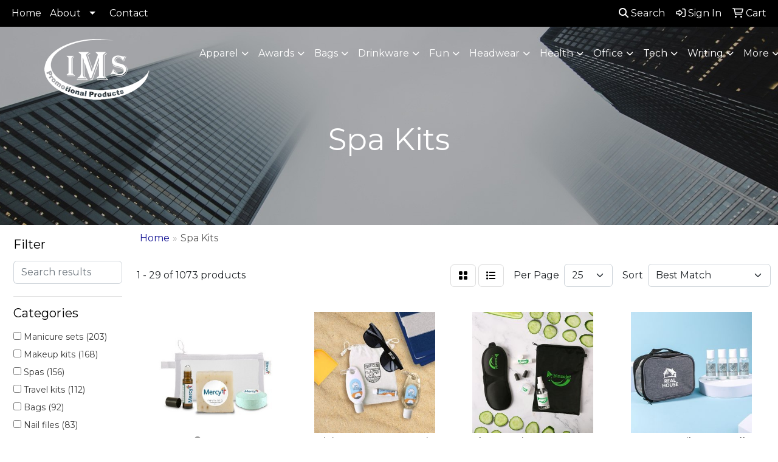

--- FILE ---
content_type: text/html
request_url: https://www.imsonline.biz/ws/ws.dll/StartSrch?UID=9455&WENavID=19234871
body_size: 15947
content:
<!DOCTYPE html>
<html lang="en"><head>
<meta charset="utf-8">
<meta http-equiv="X-UA-Compatible" content="IE=edge">
<meta name="viewport" content="width=device-width, initial-scale=1">
<!-- The above 3 meta tags *must* come first in the head; any other head content must come *after* these tags -->


<link href="/distsite/styles/8/css/bootstrap.min.css" rel="stylesheet" />
<link href="https://fonts.googleapis.com/css?family=Open+Sans:400,600|Oswald:400,600" rel="stylesheet">
<link href="/distsite/styles/8/css/owl.carousel.min.css" rel="stylesheet">
<link href="/distsite/styles/8/css/nouislider.css" rel="stylesheet">
<!--<link href="/distsite/styles/8/css/menu.css" rel="stylesheet"/>-->
<link href="/distsite/styles/8/css/flexslider.css" rel="stylesheet">
<link href="/distsite/styles/8/css/all.min.css" rel="stylesheet">
<link href="/distsite/styles/8/css/slick/slick.css" rel="stylesheet"/>
<link href="/distsite/styles/8/css/lightbox/lightbox.css" rel="stylesheet"  />
<link href="/distsite/styles/8/css/yamm.css" rel="stylesheet" />
<!-- Custom styles for this theme -->
<link href="/we/we.dll/StyleSheet?UN=9455&Type=WETheme&TS=C45551.4116550926" rel="stylesheet">
<!-- Custom styles for this theme -->
<link href="/we/we.dll/StyleSheet?UN=9455&Type=WETheme-PS&TS=C45551.4116550926" rel="stylesheet">


<!-- HTML5 shim and Respond.js for IE8 support of HTML5 elements and media queries -->
<!--[if lt IE 9]>
      <script src="https://oss.maxcdn.com/html5shiv/3.7.3/html5shiv.min.js"></script>
      <script src="https://oss.maxcdn.com/respond/1.4.2/respond.min.js"></script>
    <![endif]-->

</head>

<body style="background:#fff;">


  <!-- Slide-Out Menu -->
  <div id="filter-menu" class="filter-menu">
    <button id="close-menu" class="btn-close"></button>
    <div class="menu-content">
      
<aside class="filter-sidebar">



<div class="filter-section first">
	<h2>Filter</h2>
	 <div class="input-group mb-3">
	 <input type="text" style="border-right:0;" placeholder="Search results" class="form-control text-search-within-results" name="SearchWithinResults" value="" maxlength="100" onkeyup="HandleTextFilter(event);">
	  <label class="input-group-text" style="background-color:#fff;"><a  style="display:none;" href="javascript:void(0);" class="remove-filter" data-toggle="tooltip" title="Clear" onclick="ClearTextFilter();"><i class="far fa-times" aria-hidden="true"></i> <span class="fa-sr-only">x</span></a></label>
	</div>
</div>

<a href="javascript:void(0);" class="clear-filters"  style="display:none;" onclick="ClearDrillDown();">Clear all filters</a>

<div class="filter-section" >
	<h2>Categories</h2>

	<div class="filter-list">

	 <div class="checkbox"><label><input class="filtercheckbox" type="checkbox" name="0|Manicure sets" ><span> Manicure sets (203)</span></label></div><div class="checkbox"><label><input class="filtercheckbox" type="checkbox" name="0|Makeup kits" ><span> Makeup kits (168)</span></label></div><div class="checkbox"><label><input class="filtercheckbox" type="checkbox" name="0|Spas" ><span> Spas (156)</span></label></div><div class="checkbox"><label><input class="filtercheckbox" type="checkbox" name="0|Travel kits" ><span> Travel kits (112)</span></label></div><div class="checkbox"><label><input class="filtercheckbox" type="checkbox" name="0|Bags" ><span> Bags (92)</span></label></div><div class="checkbox"><label><input class="filtercheckbox" type="checkbox" name="0|Nail files" ><span> Nail files (83)</span></label></div><div class="checkbox"><label><input class="filtercheckbox" type="checkbox" name="0|Kits-other" ><span> Kits-other (71)</span></label></div><div class="checkbox"><label><input class="filtercheckbox" type="checkbox" name="0|Brushes" ><span> Brushes (60)</span></label></div><div class="checkbox"><label><input class="filtercheckbox" type="checkbox" name="0|Massagers" ><span> Massagers (52)</span></label></div><div class="checkbox"><label><input class="filtercheckbox" type="checkbox" name="0|Clippers" ><span> Clippers (45)</span></label></div><div class="show-filter"><div class="checkbox"><label><input class="filtercheckbox" type="checkbox" name="0|Tools" ><span> Tools (35)</span></label></div><div class="checkbox"><label><input class="filtercheckbox" type="checkbox" name="0|Mirrors" ><span> Mirrors (34)</span></label></div><div class="checkbox"><label><input class="filtercheckbox" type="checkbox" name="0|Candles" ><span> Candles (26)</span></label></div><div class="checkbox"><label><input class="filtercheckbox" type="checkbox" name="0|Soap" ><span> Soap (26)</span></label></div><div class="checkbox"><label><input class="filtercheckbox" type="checkbox" name="0|Masks" ><span> Masks (22)</span></label></div><div class="checkbox"><label><input class="filtercheckbox" type="checkbox" name="0|Pouches" ><span> Pouches (22)</span></label></div><div class="checkbox"><label><input class="filtercheckbox" type="checkbox" name="0|Lip balms" ><span> Lip balms (20)</span></label></div><div class="checkbox"><label><input class="filtercheckbox" type="checkbox" name="0|Baskets" ><span> Baskets (17)</span></label></div><div class="checkbox"><label><input class="filtercheckbox" type="checkbox" name="0|Bowls" ><span> Bowls (14)</span></label></div><div class="checkbox"><label><input class="filtercheckbox" type="checkbox" name="0|Slippers" ><span> Slippers (14)</span></label></div><div class="checkbox"><label><input class="filtercheckbox" type="checkbox" name="0|Combs" ><span> Combs (13)</span></label></div><div class="checkbox"><label><input class="filtercheckbox" type="checkbox" name="0|Hair products" ><span> Hair products (12)</span></label></div><div class="checkbox"><label><input class="filtercheckbox" type="checkbox" name="0|Tea" ><span> Tea (11)</span></label></div><div class="checkbox"><label><input class="filtercheckbox" type="checkbox" name="0|Bottles" ><span> Bottles (10)</span></label></div><div class="checkbox"><label><input class="filtercheckbox" type="checkbox" name="0|Knives" ><span> Knives (10)</span></label></div><div class="checkbox"><label><input class="filtercheckbox" type="checkbox" name="0|Lotions" ><span> Lotions (9)</span></label></div><div class="checkbox"><label><input class="filtercheckbox" type="checkbox" name="0|Razors" ><span> Razors (8)</span></label></div><div class="checkbox"><label><input class="filtercheckbox" type="checkbox" name="0|Seeds" ><span> Seeds (8)</span></label></div><div class="checkbox"><label><input class="filtercheckbox" type="checkbox" name="0|Cases" ><span> Cases (7)</span></label></div><div class="checkbox"><label><input class="filtercheckbox" type="checkbox" name="0|Flowers" ><span> Flowers (7)</span></label></div><div class="checkbox"><label><input class="filtercheckbox" type="checkbox" name="0|Food" ><span> Food (7)</span></label></div><div class="checkbox"><label><input class="filtercheckbox" type="checkbox" name="0|Oil products" ><span> Oil products (7)</span></label></div><div class="checkbox"><label><input class="filtercheckbox" type="checkbox" name="0|Pillows" ><span> Pillows (7)</span></label></div><div class="checkbox"><label><input class="filtercheckbox" type="checkbox" name="0|Towels" ><span> Towels (7)</span></label></div><div class="checkbox"><label><input class="filtercheckbox" type="checkbox" name="0|Spatulas" ><span> Spatulas (6)</span></label></div><div class="checkbox"><label><input class="filtercheckbox" type="checkbox" name="0|Baskets-gift/food" ><span> Baskets-gift/food (5)</span></label></div><div class="checkbox"><label><input class="filtercheckbox" type="checkbox" name="0|Diffusers" ><span> Diffusers (5)</span></label></div><div class="checkbox"><label><input class="filtercheckbox" type="checkbox" name="0|Ice packs" ><span> Ice packs (5)</span></label></div><div class="checkbox"><label><input class="filtercheckbox" type="checkbox" name="0|Key chains / rings" ><span> Key chains / rings (5)</span></label></div><div class="checkbox"><label><input class="filtercheckbox" type="checkbox" name="0|Organizers" ><span> Organizers (5)</span></label></div><div class="checkbox"><label><input class="filtercheckbox" type="checkbox" name="0|Sewing kits" ><span> Sewing kits (5)</span></label></div><div class="checkbox"><label><input class="filtercheckbox" type="checkbox" name="0|Blankets" ><span> Blankets (4)</span></label></div><div class="checkbox"><label><input class="filtercheckbox" type="checkbox" name="0|Boxes" ><span> Boxes (4)</span></label></div><div class="checkbox"><label><input class="filtercheckbox" type="checkbox" name="0|Cleaners" ><span> Cleaners (4)</span></label></div><div class="checkbox"><label><input class="filtercheckbox" type="checkbox" name="0|First aid kits" ><span> First aid kits (4)</span></label></div><div class="checkbox"><label><input class="filtercheckbox" type="checkbox" name="0|Headbands" ><span> Headbands (4)</span></label></div><div class="checkbox"><label><input class="filtercheckbox" type="checkbox" name="0|Medical equipment" ><span> Medical equipment (4)</span></label></div><div class="checkbox"><label><input class="filtercheckbox" type="checkbox" name="0|Scissors" ><span> Scissors (4)</span></label></div><div class="checkbox"><label><input class="filtercheckbox" type="checkbox" name="0|Sponges" ><span> Sponges (4)</span></label></div><div class="checkbox"><label><input class="filtercheckbox" type="checkbox" name="0|Collars" ><span> Collars (3)</span></label></div></div>

		<!-- wrapper for more filters -->
        <div class="show-filter">

		</div><!-- showfilters -->

	</div>

		<a href="#" class="show-more"  >Show more</a>
</div>


<div class="filter-section" >
	<h2>Features</h2>

		<div class="filter-list">

	  		<div class="checkbox"><label><input class="filtercheckbox" type="checkbox" name="2|Travel" ><span> Travel (204)</span></label></div><div class="checkbox"><label><input class="filtercheckbox" type="checkbox" name="2|Spa" ><span> Spa (203)</span></label></div><div class="checkbox"><label><input class="filtercheckbox" type="checkbox" name="2|Beauty" ><span> Beauty (188)</span></label></div><div class="checkbox"><label><input class="filtercheckbox" type="checkbox" name="2|Portable" ><span> Portable (175)</span></label></div><div class="checkbox"><label><input class="filtercheckbox" type="checkbox" name="2|Kit" ><span> Kit (136)</span></label></div><div class="checkbox"><label><input class="filtercheckbox" type="checkbox" name="2|Durable" ><span> Durable (112)</span></label></div><div class="checkbox"><label><input class="filtercheckbox" type="checkbox" name="2|Tool" ><span> Tool (110)</span></label></div><div class="checkbox"><label><input class="filtercheckbox" type="checkbox" name="2|Pedicure" ><span> Pedicure (108)</span></label></div><div class="checkbox"><label><input class="filtercheckbox" type="checkbox" name="2|Lightweight" ><span> Lightweight (103)</span></label></div><div class="checkbox"><label><input class="filtercheckbox" type="checkbox" name="2|Compact" ><span> Compact (99)</span></label></div><div class="show-filter"><div class="checkbox"><label><input class="filtercheckbox" type="checkbox" name="2|Cosmetic" ><span> Cosmetic (99)</span></label></div><div class="checkbox"><label><input class="filtercheckbox" type="checkbox" name="2|Manicure" ><span> Manicure (81)</span></label></div><div class="checkbox"><label><input class="filtercheckbox" type="checkbox" name="2|Nail" ><span> Nail (78)</span></label></div><div class="checkbox"><label><input class="filtercheckbox" type="checkbox" name="2|Set" ><span> Set (78)</span></label></div><div class="checkbox"><label><input class="filtercheckbox" type="checkbox" name="2|Care" ><span> Care (77)</span></label></div><div class="checkbox"><label><input class="filtercheckbox" type="checkbox" name="2|Nail clippers" ><span> Nail clippers (76)</span></label></div><div class="checkbox"><label><input class="filtercheckbox" type="checkbox" name="2|Grooming" ><span> Grooming (73)</span></label></div><div class="checkbox"><label><input class="filtercheckbox" type="checkbox" name="2|Stainless steel" ><span> Stainless steel (69)</span></label></div><div class="checkbox"><label><input class="filtercheckbox" type="checkbox" name="2|Makeup" ><span> Makeup (66)</span></label></div><div class="checkbox"><label><input class="filtercheckbox" type="checkbox" name="2|Personal care" ><span> Personal care (65)</span></label></div><div class="checkbox"><label><input class="filtercheckbox" type="checkbox" name="2|Health" ><span> Health (63)</span></label></div><div class="checkbox"><label><input class="filtercheckbox" type="checkbox" name="2|Manicure set" ><span> Manicure set (63)</span></label></div><div class="checkbox"><label><input class="filtercheckbox" type="checkbox" name="2|Nail file" ><span> Nail file (63)</span></label></div><div class="checkbox"><label><input class="filtercheckbox" type="checkbox" name="2|Gift" ><span> Gift (62)</span></label></div><div class="checkbox"><label><input class="filtercheckbox" type="checkbox" name="2|Wellness" ><span> Wellness (61)</span></label></div><div class="checkbox"><label><input class="filtercheckbox" type="checkbox" name="2|Clippers" ><span> Clippers (60)</span></label></div><div class="checkbox"><label><input class="filtercheckbox" type="checkbox" name="2|Soft" ><span> Soft (57)</span></label></div><div class="checkbox"><label><input class="filtercheckbox" type="checkbox" name="2|Scissors" ><span> Scissors (56)</span></label></div><div class="checkbox"><label><input class="filtercheckbox" type="checkbox" name="2|Professional" ><span> Professional (55)</span></label></div><div class="checkbox"><label><input class="filtercheckbox" type="checkbox" name="2|Salon" ><span> Salon (55)</span></label></div><div class="checkbox"><label><input class="filtercheckbox" type="checkbox" name="2|Hygiene" ><span> Hygiene (54)</span></label></div><div class="checkbox"><label><input class="filtercheckbox" type="checkbox" name="2|Manicure kit" ><span> Manicure kit (54)</span></label></div><div class="checkbox"><label><input class="filtercheckbox" type="checkbox" name="2|Fingernail" ><span> Fingernail (51)</span></label></div><div class="checkbox"><label><input class="filtercheckbox" type="checkbox" name="2|Women" ><span> Women (50)</span></label></div><div class="checkbox"><label><input class="filtercheckbox" type="checkbox" name="2|Reusable" ><span> Reusable (49)</span></label></div><div class="checkbox"><label><input class="filtercheckbox" type="checkbox" name="2|Nail care" ><span> Nail care (47)</span></label></div><div class="checkbox"><label><input class="filtercheckbox" type="checkbox" name="2|Practical" ><span> Practical (47)</span></label></div><div class="checkbox"><label><input class="filtercheckbox" type="checkbox" name="2|Personal" ><span> Personal (45)</span></label></div><div class="checkbox"><label><input class="filtercheckbox" type="checkbox" name="2|Stylish" ><span> Stylish (43)</span></label></div><div class="checkbox"><label><input class="filtercheckbox" type="checkbox" name="2|Waterproof" ><span> Waterproof (42)</span></label></div><div class="checkbox"><label><input class="filtercheckbox" type="checkbox" name="2|Facial" ><span> Facial (41)</span></label></div><div class="checkbox"><label><input class="filtercheckbox" type="checkbox" name="2|Spa kit" ><span> Spa kit (41)</span></label></div><div class="checkbox"><label><input class="filtercheckbox" type="checkbox" name="2|Case" ><span> Case (40)</span></label></div><div class="checkbox"><label><input class="filtercheckbox" type="checkbox" name="2|Relax" ><span> Relax (40)</span></label></div><div class="checkbox"><label><input class="filtercheckbox" type="checkbox" name="2|File" ><span> File (39)</span></label></div><div class="checkbox"><label><input class="filtercheckbox" type="checkbox" name="2|Gift set" ><span> Gift set (39)</span></label></div><div class="checkbox"><label><input class="filtercheckbox" type="checkbox" name="2|Tweezer" ><span> Tweezer (39)</span></label></div><div class="checkbox"><label><input class="filtercheckbox" type="checkbox" name="2|Home" ><span> Home (38)</span></label></div><div class="checkbox"><label><input class="filtercheckbox" type="checkbox" name="2|Smooth" ><span> Smooth (37)</span></label></div><div class="checkbox"><label><input class="filtercheckbox" type="checkbox" name="2|Travel kit" ><span> Travel kit (36)</span></label></div></div>

			<!-- wrapper for more filters -->
			<div class="show-filter">

			</div><!-- showfilters -->
 		</div>
		<a href="#" class="show-more"  >Show more</a>


</div>


<div class="filter-section" >
	<h2>Colors</h2>

		<div class="filter-list">

		  	<div class="checkbox"><label><input class="filtercheckbox" type="checkbox" name="1|Pink" ><span> Pink (422)</span></label></div><div class="checkbox"><label><input class="filtercheckbox" type="checkbox" name="1|Black" ><span> Black (409)</span></label></div><div class="checkbox"><label><input class="filtercheckbox" type="checkbox" name="1|Blue" ><span> Blue (350)</span></label></div><div class="checkbox"><label><input class="filtercheckbox" type="checkbox" name="1|White" ><span> White (328)</span></label></div><div class="checkbox"><label><input class="filtercheckbox" type="checkbox" name="1|Green" ><span> Green (317)</span></label></div><div class="checkbox"><label><input class="filtercheckbox" type="checkbox" name="1|Red" ><span> Red (242)</span></label></div><div class="checkbox"><label><input class="filtercheckbox" type="checkbox" name="1|Purple" ><span> Purple (213)</span></label></div><div class="checkbox"><label><input class="filtercheckbox" type="checkbox" name="1|Yellow" ><span> Yellow (182)</span></label></div><div class="checkbox"><label><input class="filtercheckbox" type="checkbox" name="1|Gray" ><span> Gray (134)</span></label></div><div class="checkbox"><label><input class="filtercheckbox" type="checkbox" name="1|Orange" ><span> Orange (132)</span></label></div><div class="show-filter"><div class="checkbox"><label><input class="filtercheckbox" type="checkbox" name="1|Brown" ><span> Brown (128)</span></label></div><div class="checkbox"><label><input class="filtercheckbox" type="checkbox" name="1|Navy blue" ><span> Navy blue (72)</span></label></div><div class="checkbox"><label><input class="filtercheckbox" type="checkbox" name="1|Silver" ><span> Silver (65)</span></label></div><div class="checkbox"><label><input class="filtercheckbox" type="checkbox" name="1|Clear" ><span> Clear (59)</span></label></div><div class="checkbox"><label><input class="filtercheckbox" type="checkbox" name="1|Various" ><span> Various (57)</span></label></div><div class="checkbox"><label><input class="filtercheckbox" type="checkbox" name="1|Light blue" ><span> Light blue (48)</span></label></div><div class="checkbox"><label><input class="filtercheckbox" type="checkbox" name="1|Gold" ><span> Gold (46)</span></label></div><div class="checkbox"><label><input class="filtercheckbox" type="checkbox" name="1|Royal blue" ><span> Royal blue (37)</span></label></div><div class="checkbox"><label><input class="filtercheckbox" type="checkbox" name="1|Beige" ><span> Beige (34)</span></label></div><div class="checkbox"><label><input class="filtercheckbox" type="checkbox" name="1|Rose red" ><span> Rose red (25)</span></label></div><div class="checkbox"><label><input class="filtercheckbox" type="checkbox" name="1|Rose gold" ><span> Rose gold (16)</span></label></div><div class="checkbox"><label><input class="filtercheckbox" type="checkbox" name="1|Teal" ><span> Teal (15)</span></label></div><div class="checkbox"><label><input class="filtercheckbox" type="checkbox" name="1|Dark blue" ><span> Dark blue (12)</span></label></div><div class="checkbox"><label><input class="filtercheckbox" type="checkbox" name="1|Multi" ><span> Multi (12)</span></label></div><div class="checkbox"><label><input class="filtercheckbox" type="checkbox" name="1|Khaki" ><span> Khaki (11)</span></label></div><div class="checkbox"><label><input class="filtercheckbox" type="checkbox" name="1|Maroon red" ><span> Maroon red (11)</span></label></div><div class="checkbox"><label><input class="filtercheckbox" type="checkbox" name="1|Natural" ><span> Natural (11)</span></label></div><div class="checkbox"><label><input class="filtercheckbox" type="checkbox" name="1|Wood brown" ><span> Wood brown (11)</span></label></div><div class="checkbox"><label><input class="filtercheckbox" type="checkbox" name="1|Dark purple" ><span> Dark purple (10)</span></label></div><div class="checkbox"><label><input class="filtercheckbox" type="checkbox" name="1|Dark green" ><span> Dark green (9)</span></label></div><div class="checkbox"><label><input class="filtercheckbox" type="checkbox" name="1|Hot pink" ><span> Hot pink (9)</span></label></div><div class="checkbox"><label><input class="filtercheckbox" type="checkbox" name="1|Khaki tan" ><span> Khaki tan (9)</span></label></div><div class="checkbox"><label><input class="filtercheckbox" type="checkbox" name="1|Light green" ><span> Light green (9)</span></label></div><div class="checkbox"><label><input class="filtercheckbox" type="checkbox" name="1|Lime green" ><span> Lime green (9)</span></label></div><div class="checkbox"><label><input class="filtercheckbox" type="checkbox" name="1|Sky blue" ><span> Sky blue (9)</span></label></div><div class="checkbox"><label><input class="filtercheckbox" type="checkbox" name="1|Natural beige" ><span> Natural beige (8)</span></label></div><div class="checkbox"><label><input class="filtercheckbox" type="checkbox" name="1|Black/silver" ><span> Black/silver (7)</span></label></div><div class="checkbox"><label><input class="filtercheckbox" type="checkbox" name="1|Burgundy red" ><span> Burgundy red (6)</span></label></div><div class="checkbox"><label><input class="filtercheckbox" type="checkbox" name="1|Rose pink" ><span> Rose pink (6)</span></label></div><div class="checkbox"><label><input class="filtercheckbox" type="checkbox" name="1|Translucent" ><span> Translucent (6)</span></label></div><div class="checkbox"><label><input class="filtercheckbox" type="checkbox" name="1|Dark brown" ><span> Dark brown (5)</span></label></div><div class="checkbox"><label><input class="filtercheckbox" type="checkbox" name="1|Green." ><span> Green. (5)</span></label></div><div class="checkbox"><label><input class="filtercheckbox" type="checkbox" name="1|Light pink" ><span> Light pink (5)</span></label></div><div class="checkbox"><label><input class="filtercheckbox" type="checkbox" name="1|Light purple" ><span> Light purple (5)</span></label></div><div class="checkbox"><label><input class="filtercheckbox" type="checkbox" name="1|Rose" ><span> Rose (5)</span></label></div><div class="checkbox"><label><input class="filtercheckbox" type="checkbox" name="1|Amber" ><span> Amber (4)</span></label></div><div class="checkbox"><label><input class="filtercheckbox" type="checkbox" name="1|Apricot yellow" ><span> Apricot yellow (4)</span></label></div><div class="checkbox"><label><input class="filtercheckbox" type="checkbox" name="1|Black/blue" ><span> Black/blue (4)</span></label></div><div class="checkbox"><label><input class="filtercheckbox" type="checkbox" name="1|Black/red" ><span> Black/red (4)</span></label></div><div class="checkbox"><label><input class="filtercheckbox" type="checkbox" name="1|Clear/white" ><span> Clear/white (4)</span></label></div></div>


			<!-- wrapper for more filters -->
			<div class="show-filter">

			</div><!-- showfilters -->

		  </div>

		<a href="#" class="show-more"  >Show more</a>
</div>


<div class="filter-section"  >
	<h2>Price Range</h2>
	<div class="filter-price-wrap">
		<div class="filter-price-inner">
			<div class="input-group">
				<span class="input-group-text input-group-text-white">$</span>
				<input type="text" class="form-control form-control-sm filter-min-prices" name="min-prices" value="" placeholder="Min" onkeyup="HandlePriceFilter(event);">
			</div>
			<div class="input-group">
				<span class="input-group-text input-group-text-white">$</span>
				<input type="text" class="form-control form-control-sm filter-max-prices" name="max-prices" value="" placeholder="Max" onkeyup="HandlePriceFilter(event);">
			</div>
		</div>
		<a href="javascript:void(0)" onclick="SetPriceFilter();" ><i class="fa-solid fa-chevron-right"></i></a>
	</div>
</div>

<div class="filter-section"   >
	<h2>Quantity</h2>
	<div class="filter-price-wrap mb-2">
		<input type="text" class="form-control form-control-sm filter-quantity" value="" placeholder="Qty" onkeyup="HandleQuantityFilter(event);">
		<a href="javascript:void(0)" onclick="SetQuantityFilter();"><i class="fa-solid fa-chevron-right"></i></a>
	</div>
</div>




	</aside>

    </div>
</div>




	<div class="container-fluid">
		<div class="row">

			<div class="col-md-3 col-lg-2">
        <div class="d-none d-md-block">
          <div id="desktop-filter">
            
<aside class="filter-sidebar">



<div class="filter-section first">
	<h2>Filter</h2>
	 <div class="input-group mb-3">
	 <input type="text" style="border-right:0;" placeholder="Search results" class="form-control text-search-within-results" name="SearchWithinResults" value="" maxlength="100" onkeyup="HandleTextFilter(event);">
	  <label class="input-group-text" style="background-color:#fff;"><a  style="display:none;" href="javascript:void(0);" class="remove-filter" data-toggle="tooltip" title="Clear" onclick="ClearTextFilter();"><i class="far fa-times" aria-hidden="true"></i> <span class="fa-sr-only">x</span></a></label>
	</div>
</div>

<a href="javascript:void(0);" class="clear-filters"  style="display:none;" onclick="ClearDrillDown();">Clear all filters</a>

<div class="filter-section" >
	<h2>Categories</h2>

	<div class="filter-list">

	 <div class="checkbox"><label><input class="filtercheckbox" type="checkbox" name="0|Manicure sets" ><span> Manicure sets (203)</span></label></div><div class="checkbox"><label><input class="filtercheckbox" type="checkbox" name="0|Makeup kits" ><span> Makeup kits (168)</span></label></div><div class="checkbox"><label><input class="filtercheckbox" type="checkbox" name="0|Spas" ><span> Spas (156)</span></label></div><div class="checkbox"><label><input class="filtercheckbox" type="checkbox" name="0|Travel kits" ><span> Travel kits (112)</span></label></div><div class="checkbox"><label><input class="filtercheckbox" type="checkbox" name="0|Bags" ><span> Bags (92)</span></label></div><div class="checkbox"><label><input class="filtercheckbox" type="checkbox" name="0|Nail files" ><span> Nail files (83)</span></label></div><div class="checkbox"><label><input class="filtercheckbox" type="checkbox" name="0|Kits-other" ><span> Kits-other (71)</span></label></div><div class="checkbox"><label><input class="filtercheckbox" type="checkbox" name="0|Brushes" ><span> Brushes (60)</span></label></div><div class="checkbox"><label><input class="filtercheckbox" type="checkbox" name="0|Massagers" ><span> Massagers (52)</span></label></div><div class="checkbox"><label><input class="filtercheckbox" type="checkbox" name="0|Clippers" ><span> Clippers (45)</span></label></div><div class="show-filter"><div class="checkbox"><label><input class="filtercheckbox" type="checkbox" name="0|Tools" ><span> Tools (35)</span></label></div><div class="checkbox"><label><input class="filtercheckbox" type="checkbox" name="0|Mirrors" ><span> Mirrors (34)</span></label></div><div class="checkbox"><label><input class="filtercheckbox" type="checkbox" name="0|Candles" ><span> Candles (26)</span></label></div><div class="checkbox"><label><input class="filtercheckbox" type="checkbox" name="0|Soap" ><span> Soap (26)</span></label></div><div class="checkbox"><label><input class="filtercheckbox" type="checkbox" name="0|Masks" ><span> Masks (22)</span></label></div><div class="checkbox"><label><input class="filtercheckbox" type="checkbox" name="0|Pouches" ><span> Pouches (22)</span></label></div><div class="checkbox"><label><input class="filtercheckbox" type="checkbox" name="0|Lip balms" ><span> Lip balms (20)</span></label></div><div class="checkbox"><label><input class="filtercheckbox" type="checkbox" name="0|Baskets" ><span> Baskets (17)</span></label></div><div class="checkbox"><label><input class="filtercheckbox" type="checkbox" name="0|Bowls" ><span> Bowls (14)</span></label></div><div class="checkbox"><label><input class="filtercheckbox" type="checkbox" name="0|Slippers" ><span> Slippers (14)</span></label></div><div class="checkbox"><label><input class="filtercheckbox" type="checkbox" name="0|Combs" ><span> Combs (13)</span></label></div><div class="checkbox"><label><input class="filtercheckbox" type="checkbox" name="0|Hair products" ><span> Hair products (12)</span></label></div><div class="checkbox"><label><input class="filtercheckbox" type="checkbox" name="0|Tea" ><span> Tea (11)</span></label></div><div class="checkbox"><label><input class="filtercheckbox" type="checkbox" name="0|Bottles" ><span> Bottles (10)</span></label></div><div class="checkbox"><label><input class="filtercheckbox" type="checkbox" name="0|Knives" ><span> Knives (10)</span></label></div><div class="checkbox"><label><input class="filtercheckbox" type="checkbox" name="0|Lotions" ><span> Lotions (9)</span></label></div><div class="checkbox"><label><input class="filtercheckbox" type="checkbox" name="0|Razors" ><span> Razors (8)</span></label></div><div class="checkbox"><label><input class="filtercheckbox" type="checkbox" name="0|Seeds" ><span> Seeds (8)</span></label></div><div class="checkbox"><label><input class="filtercheckbox" type="checkbox" name="0|Cases" ><span> Cases (7)</span></label></div><div class="checkbox"><label><input class="filtercheckbox" type="checkbox" name="0|Flowers" ><span> Flowers (7)</span></label></div><div class="checkbox"><label><input class="filtercheckbox" type="checkbox" name="0|Food" ><span> Food (7)</span></label></div><div class="checkbox"><label><input class="filtercheckbox" type="checkbox" name="0|Oil products" ><span> Oil products (7)</span></label></div><div class="checkbox"><label><input class="filtercheckbox" type="checkbox" name="0|Pillows" ><span> Pillows (7)</span></label></div><div class="checkbox"><label><input class="filtercheckbox" type="checkbox" name="0|Towels" ><span> Towels (7)</span></label></div><div class="checkbox"><label><input class="filtercheckbox" type="checkbox" name="0|Spatulas" ><span> Spatulas (6)</span></label></div><div class="checkbox"><label><input class="filtercheckbox" type="checkbox" name="0|Baskets-gift/food" ><span> Baskets-gift/food (5)</span></label></div><div class="checkbox"><label><input class="filtercheckbox" type="checkbox" name="0|Diffusers" ><span> Diffusers (5)</span></label></div><div class="checkbox"><label><input class="filtercheckbox" type="checkbox" name="0|Ice packs" ><span> Ice packs (5)</span></label></div><div class="checkbox"><label><input class="filtercheckbox" type="checkbox" name="0|Key chains / rings" ><span> Key chains / rings (5)</span></label></div><div class="checkbox"><label><input class="filtercheckbox" type="checkbox" name="0|Organizers" ><span> Organizers (5)</span></label></div><div class="checkbox"><label><input class="filtercheckbox" type="checkbox" name="0|Sewing kits" ><span> Sewing kits (5)</span></label></div><div class="checkbox"><label><input class="filtercheckbox" type="checkbox" name="0|Blankets" ><span> Blankets (4)</span></label></div><div class="checkbox"><label><input class="filtercheckbox" type="checkbox" name="0|Boxes" ><span> Boxes (4)</span></label></div><div class="checkbox"><label><input class="filtercheckbox" type="checkbox" name="0|Cleaners" ><span> Cleaners (4)</span></label></div><div class="checkbox"><label><input class="filtercheckbox" type="checkbox" name="0|First aid kits" ><span> First aid kits (4)</span></label></div><div class="checkbox"><label><input class="filtercheckbox" type="checkbox" name="0|Headbands" ><span> Headbands (4)</span></label></div><div class="checkbox"><label><input class="filtercheckbox" type="checkbox" name="0|Medical equipment" ><span> Medical equipment (4)</span></label></div><div class="checkbox"><label><input class="filtercheckbox" type="checkbox" name="0|Scissors" ><span> Scissors (4)</span></label></div><div class="checkbox"><label><input class="filtercheckbox" type="checkbox" name="0|Sponges" ><span> Sponges (4)</span></label></div><div class="checkbox"><label><input class="filtercheckbox" type="checkbox" name="0|Collars" ><span> Collars (3)</span></label></div></div>

		<!-- wrapper for more filters -->
        <div class="show-filter">

		</div><!-- showfilters -->

	</div>

		<a href="#" class="show-more"  >Show more</a>
</div>


<div class="filter-section" >
	<h2>Features</h2>

		<div class="filter-list">

	  		<div class="checkbox"><label><input class="filtercheckbox" type="checkbox" name="2|Travel" ><span> Travel (204)</span></label></div><div class="checkbox"><label><input class="filtercheckbox" type="checkbox" name="2|Spa" ><span> Spa (203)</span></label></div><div class="checkbox"><label><input class="filtercheckbox" type="checkbox" name="2|Beauty" ><span> Beauty (188)</span></label></div><div class="checkbox"><label><input class="filtercheckbox" type="checkbox" name="2|Portable" ><span> Portable (175)</span></label></div><div class="checkbox"><label><input class="filtercheckbox" type="checkbox" name="2|Kit" ><span> Kit (136)</span></label></div><div class="checkbox"><label><input class="filtercheckbox" type="checkbox" name="2|Durable" ><span> Durable (112)</span></label></div><div class="checkbox"><label><input class="filtercheckbox" type="checkbox" name="2|Tool" ><span> Tool (110)</span></label></div><div class="checkbox"><label><input class="filtercheckbox" type="checkbox" name="2|Pedicure" ><span> Pedicure (108)</span></label></div><div class="checkbox"><label><input class="filtercheckbox" type="checkbox" name="2|Lightweight" ><span> Lightweight (103)</span></label></div><div class="checkbox"><label><input class="filtercheckbox" type="checkbox" name="2|Compact" ><span> Compact (99)</span></label></div><div class="show-filter"><div class="checkbox"><label><input class="filtercheckbox" type="checkbox" name="2|Cosmetic" ><span> Cosmetic (99)</span></label></div><div class="checkbox"><label><input class="filtercheckbox" type="checkbox" name="2|Manicure" ><span> Manicure (81)</span></label></div><div class="checkbox"><label><input class="filtercheckbox" type="checkbox" name="2|Nail" ><span> Nail (78)</span></label></div><div class="checkbox"><label><input class="filtercheckbox" type="checkbox" name="2|Set" ><span> Set (78)</span></label></div><div class="checkbox"><label><input class="filtercheckbox" type="checkbox" name="2|Care" ><span> Care (77)</span></label></div><div class="checkbox"><label><input class="filtercheckbox" type="checkbox" name="2|Nail clippers" ><span> Nail clippers (76)</span></label></div><div class="checkbox"><label><input class="filtercheckbox" type="checkbox" name="2|Grooming" ><span> Grooming (73)</span></label></div><div class="checkbox"><label><input class="filtercheckbox" type="checkbox" name="2|Stainless steel" ><span> Stainless steel (69)</span></label></div><div class="checkbox"><label><input class="filtercheckbox" type="checkbox" name="2|Makeup" ><span> Makeup (66)</span></label></div><div class="checkbox"><label><input class="filtercheckbox" type="checkbox" name="2|Personal care" ><span> Personal care (65)</span></label></div><div class="checkbox"><label><input class="filtercheckbox" type="checkbox" name="2|Health" ><span> Health (63)</span></label></div><div class="checkbox"><label><input class="filtercheckbox" type="checkbox" name="2|Manicure set" ><span> Manicure set (63)</span></label></div><div class="checkbox"><label><input class="filtercheckbox" type="checkbox" name="2|Nail file" ><span> Nail file (63)</span></label></div><div class="checkbox"><label><input class="filtercheckbox" type="checkbox" name="2|Gift" ><span> Gift (62)</span></label></div><div class="checkbox"><label><input class="filtercheckbox" type="checkbox" name="2|Wellness" ><span> Wellness (61)</span></label></div><div class="checkbox"><label><input class="filtercheckbox" type="checkbox" name="2|Clippers" ><span> Clippers (60)</span></label></div><div class="checkbox"><label><input class="filtercheckbox" type="checkbox" name="2|Soft" ><span> Soft (57)</span></label></div><div class="checkbox"><label><input class="filtercheckbox" type="checkbox" name="2|Scissors" ><span> Scissors (56)</span></label></div><div class="checkbox"><label><input class="filtercheckbox" type="checkbox" name="2|Professional" ><span> Professional (55)</span></label></div><div class="checkbox"><label><input class="filtercheckbox" type="checkbox" name="2|Salon" ><span> Salon (55)</span></label></div><div class="checkbox"><label><input class="filtercheckbox" type="checkbox" name="2|Hygiene" ><span> Hygiene (54)</span></label></div><div class="checkbox"><label><input class="filtercheckbox" type="checkbox" name="2|Manicure kit" ><span> Manicure kit (54)</span></label></div><div class="checkbox"><label><input class="filtercheckbox" type="checkbox" name="2|Fingernail" ><span> Fingernail (51)</span></label></div><div class="checkbox"><label><input class="filtercheckbox" type="checkbox" name="2|Women" ><span> Women (50)</span></label></div><div class="checkbox"><label><input class="filtercheckbox" type="checkbox" name="2|Reusable" ><span> Reusable (49)</span></label></div><div class="checkbox"><label><input class="filtercheckbox" type="checkbox" name="2|Nail care" ><span> Nail care (47)</span></label></div><div class="checkbox"><label><input class="filtercheckbox" type="checkbox" name="2|Practical" ><span> Practical (47)</span></label></div><div class="checkbox"><label><input class="filtercheckbox" type="checkbox" name="2|Personal" ><span> Personal (45)</span></label></div><div class="checkbox"><label><input class="filtercheckbox" type="checkbox" name="2|Stylish" ><span> Stylish (43)</span></label></div><div class="checkbox"><label><input class="filtercheckbox" type="checkbox" name="2|Waterproof" ><span> Waterproof (42)</span></label></div><div class="checkbox"><label><input class="filtercheckbox" type="checkbox" name="2|Facial" ><span> Facial (41)</span></label></div><div class="checkbox"><label><input class="filtercheckbox" type="checkbox" name="2|Spa kit" ><span> Spa kit (41)</span></label></div><div class="checkbox"><label><input class="filtercheckbox" type="checkbox" name="2|Case" ><span> Case (40)</span></label></div><div class="checkbox"><label><input class="filtercheckbox" type="checkbox" name="2|Relax" ><span> Relax (40)</span></label></div><div class="checkbox"><label><input class="filtercheckbox" type="checkbox" name="2|File" ><span> File (39)</span></label></div><div class="checkbox"><label><input class="filtercheckbox" type="checkbox" name="2|Gift set" ><span> Gift set (39)</span></label></div><div class="checkbox"><label><input class="filtercheckbox" type="checkbox" name="2|Tweezer" ><span> Tweezer (39)</span></label></div><div class="checkbox"><label><input class="filtercheckbox" type="checkbox" name="2|Home" ><span> Home (38)</span></label></div><div class="checkbox"><label><input class="filtercheckbox" type="checkbox" name="2|Smooth" ><span> Smooth (37)</span></label></div><div class="checkbox"><label><input class="filtercheckbox" type="checkbox" name="2|Travel kit" ><span> Travel kit (36)</span></label></div></div>

			<!-- wrapper for more filters -->
			<div class="show-filter">

			</div><!-- showfilters -->
 		</div>
		<a href="#" class="show-more"  >Show more</a>


</div>


<div class="filter-section" >
	<h2>Colors</h2>

		<div class="filter-list">

		  	<div class="checkbox"><label><input class="filtercheckbox" type="checkbox" name="1|Pink" ><span> Pink (422)</span></label></div><div class="checkbox"><label><input class="filtercheckbox" type="checkbox" name="1|Black" ><span> Black (409)</span></label></div><div class="checkbox"><label><input class="filtercheckbox" type="checkbox" name="1|Blue" ><span> Blue (350)</span></label></div><div class="checkbox"><label><input class="filtercheckbox" type="checkbox" name="1|White" ><span> White (328)</span></label></div><div class="checkbox"><label><input class="filtercheckbox" type="checkbox" name="1|Green" ><span> Green (317)</span></label></div><div class="checkbox"><label><input class="filtercheckbox" type="checkbox" name="1|Red" ><span> Red (242)</span></label></div><div class="checkbox"><label><input class="filtercheckbox" type="checkbox" name="1|Purple" ><span> Purple (213)</span></label></div><div class="checkbox"><label><input class="filtercheckbox" type="checkbox" name="1|Yellow" ><span> Yellow (182)</span></label></div><div class="checkbox"><label><input class="filtercheckbox" type="checkbox" name="1|Gray" ><span> Gray (134)</span></label></div><div class="checkbox"><label><input class="filtercheckbox" type="checkbox" name="1|Orange" ><span> Orange (132)</span></label></div><div class="show-filter"><div class="checkbox"><label><input class="filtercheckbox" type="checkbox" name="1|Brown" ><span> Brown (128)</span></label></div><div class="checkbox"><label><input class="filtercheckbox" type="checkbox" name="1|Navy blue" ><span> Navy blue (72)</span></label></div><div class="checkbox"><label><input class="filtercheckbox" type="checkbox" name="1|Silver" ><span> Silver (65)</span></label></div><div class="checkbox"><label><input class="filtercheckbox" type="checkbox" name="1|Clear" ><span> Clear (59)</span></label></div><div class="checkbox"><label><input class="filtercheckbox" type="checkbox" name="1|Various" ><span> Various (57)</span></label></div><div class="checkbox"><label><input class="filtercheckbox" type="checkbox" name="1|Light blue" ><span> Light blue (48)</span></label></div><div class="checkbox"><label><input class="filtercheckbox" type="checkbox" name="1|Gold" ><span> Gold (46)</span></label></div><div class="checkbox"><label><input class="filtercheckbox" type="checkbox" name="1|Royal blue" ><span> Royal blue (37)</span></label></div><div class="checkbox"><label><input class="filtercheckbox" type="checkbox" name="1|Beige" ><span> Beige (34)</span></label></div><div class="checkbox"><label><input class="filtercheckbox" type="checkbox" name="1|Rose red" ><span> Rose red (25)</span></label></div><div class="checkbox"><label><input class="filtercheckbox" type="checkbox" name="1|Rose gold" ><span> Rose gold (16)</span></label></div><div class="checkbox"><label><input class="filtercheckbox" type="checkbox" name="1|Teal" ><span> Teal (15)</span></label></div><div class="checkbox"><label><input class="filtercheckbox" type="checkbox" name="1|Dark blue" ><span> Dark blue (12)</span></label></div><div class="checkbox"><label><input class="filtercheckbox" type="checkbox" name="1|Multi" ><span> Multi (12)</span></label></div><div class="checkbox"><label><input class="filtercheckbox" type="checkbox" name="1|Khaki" ><span> Khaki (11)</span></label></div><div class="checkbox"><label><input class="filtercheckbox" type="checkbox" name="1|Maroon red" ><span> Maroon red (11)</span></label></div><div class="checkbox"><label><input class="filtercheckbox" type="checkbox" name="1|Natural" ><span> Natural (11)</span></label></div><div class="checkbox"><label><input class="filtercheckbox" type="checkbox" name="1|Wood brown" ><span> Wood brown (11)</span></label></div><div class="checkbox"><label><input class="filtercheckbox" type="checkbox" name="1|Dark purple" ><span> Dark purple (10)</span></label></div><div class="checkbox"><label><input class="filtercheckbox" type="checkbox" name="1|Dark green" ><span> Dark green (9)</span></label></div><div class="checkbox"><label><input class="filtercheckbox" type="checkbox" name="1|Hot pink" ><span> Hot pink (9)</span></label></div><div class="checkbox"><label><input class="filtercheckbox" type="checkbox" name="1|Khaki tan" ><span> Khaki tan (9)</span></label></div><div class="checkbox"><label><input class="filtercheckbox" type="checkbox" name="1|Light green" ><span> Light green (9)</span></label></div><div class="checkbox"><label><input class="filtercheckbox" type="checkbox" name="1|Lime green" ><span> Lime green (9)</span></label></div><div class="checkbox"><label><input class="filtercheckbox" type="checkbox" name="1|Sky blue" ><span> Sky blue (9)</span></label></div><div class="checkbox"><label><input class="filtercheckbox" type="checkbox" name="1|Natural beige" ><span> Natural beige (8)</span></label></div><div class="checkbox"><label><input class="filtercheckbox" type="checkbox" name="1|Black/silver" ><span> Black/silver (7)</span></label></div><div class="checkbox"><label><input class="filtercheckbox" type="checkbox" name="1|Burgundy red" ><span> Burgundy red (6)</span></label></div><div class="checkbox"><label><input class="filtercheckbox" type="checkbox" name="1|Rose pink" ><span> Rose pink (6)</span></label></div><div class="checkbox"><label><input class="filtercheckbox" type="checkbox" name="1|Translucent" ><span> Translucent (6)</span></label></div><div class="checkbox"><label><input class="filtercheckbox" type="checkbox" name="1|Dark brown" ><span> Dark brown (5)</span></label></div><div class="checkbox"><label><input class="filtercheckbox" type="checkbox" name="1|Green." ><span> Green. (5)</span></label></div><div class="checkbox"><label><input class="filtercheckbox" type="checkbox" name="1|Light pink" ><span> Light pink (5)</span></label></div><div class="checkbox"><label><input class="filtercheckbox" type="checkbox" name="1|Light purple" ><span> Light purple (5)</span></label></div><div class="checkbox"><label><input class="filtercheckbox" type="checkbox" name="1|Rose" ><span> Rose (5)</span></label></div><div class="checkbox"><label><input class="filtercheckbox" type="checkbox" name="1|Amber" ><span> Amber (4)</span></label></div><div class="checkbox"><label><input class="filtercheckbox" type="checkbox" name="1|Apricot yellow" ><span> Apricot yellow (4)</span></label></div><div class="checkbox"><label><input class="filtercheckbox" type="checkbox" name="1|Black/blue" ><span> Black/blue (4)</span></label></div><div class="checkbox"><label><input class="filtercheckbox" type="checkbox" name="1|Black/red" ><span> Black/red (4)</span></label></div><div class="checkbox"><label><input class="filtercheckbox" type="checkbox" name="1|Clear/white" ><span> Clear/white (4)</span></label></div></div>


			<!-- wrapper for more filters -->
			<div class="show-filter">

			</div><!-- showfilters -->

		  </div>

		<a href="#" class="show-more"  >Show more</a>
</div>


<div class="filter-section"  >
	<h2>Price Range</h2>
	<div class="filter-price-wrap">
		<div class="filter-price-inner">
			<div class="input-group">
				<span class="input-group-text input-group-text-white">$</span>
				<input type="text" class="form-control form-control-sm filter-min-prices" name="min-prices" value="" placeholder="Min" onkeyup="HandlePriceFilter(event);">
			</div>
			<div class="input-group">
				<span class="input-group-text input-group-text-white">$</span>
				<input type="text" class="form-control form-control-sm filter-max-prices" name="max-prices" value="" placeholder="Max" onkeyup="HandlePriceFilter(event);">
			</div>
		</div>
		<a href="javascript:void(0)" onclick="SetPriceFilter();" ><i class="fa-solid fa-chevron-right"></i></a>
	</div>
</div>

<div class="filter-section"   >
	<h2>Quantity</h2>
	<div class="filter-price-wrap mb-2">
		<input type="text" class="form-control form-control-sm filter-quantity" value="" placeholder="Qty" onkeyup="HandleQuantityFilter(event);">
		<a href="javascript:void(0)" onclick="SetQuantityFilter();"><i class="fa-solid fa-chevron-right"></i></a>
	</div>
</div>




	</aside>

          </div>
        </div>
			</div>

			<div class="col-md-9 col-lg-10">
				

				<ol class="breadcrumb"  >
              		<li><a href="https://www.imsonline.biz" target="_top">Home</a></li>
             	 	<li class="active">Spa Kits</li>
            	</ol>




				<div id="product-list-controls">

				
						<div class="d-flex align-items-center justify-content-between">
							<div class="d-none d-md-block me-3">
								1 - 29 of  1073 <span class="d-none d-lg-inline">products</span>
							</div>
					  
						  <!-- Right Aligned Controls -->
						  <div class="product-controls-right d-flex align-items-center">
       
              <button id="show-filter-button" class="btn btn-control d-block d-md-none"><i class="fa-solid fa-filter" aria-hidden="true"></i></button>

							
							<span class="me-3">
								<a href="/ws/ws.dll/StartSrch?UID=9455&WENavID=19234871&View=T&ST=251210041715783165956294327" class="btn btn-control grid" title="Change to Grid View"><i class="fa-solid fa-grid-2" aria-hidden="true"></i>  <span class="fa-sr-only">Grid</span></a>
								<a href="/ws/ws.dll/StartSrch?UID=9455&WENavID=19234871&View=L&ST=251210041715783165956294327" class="btn btn-control" title="Change to List View"><i class="fa-solid fa-list"></i> <span class="fa-sr-only">List</span></a>
							</span>
							
					  
							<!-- Number of Items Per Page -->
							<div class="me-2 d-none d-lg-block">
								<label>Per Page</label>
							</div>
							<div class="me-3 d-none d-md-block">
								<select class="form-select notranslate" onchange="GoToNewURL(this);" aria-label="Items per page">
									<option value="/ws/ws.dll/StartSrch?UID=9455&WENavID=19234871&ST=251210041715783165956294327&PPP=10" >10</option><option value="/ws/ws.dll/StartSrch?UID=9455&WENavID=19234871&ST=251210041715783165956294327&PPP=25" selected>25</option><option value="/ws/ws.dll/StartSrch?UID=9455&WENavID=19234871&ST=251210041715783165956294327&PPP=50" >50</option><option value="/ws/ws.dll/StartSrch?UID=9455&WENavID=19234871&ST=251210041715783165956294327&PPP=100" >100</option><option value="/ws/ws.dll/StartSrch?UID=9455&WENavID=19234871&ST=251210041715783165956294327&PPP=250" >250</option>
								
								</select>
							</div>
					  
							<!-- Sort By -->
							<div class="d-none d-lg-block me-2">
								<label>Sort</label>
							</div>
							<div>
								<select class="form-select" onchange="GoToNewURL(this);">
									<option value="/ws/ws.dll/StartSrch?UID=9455&WENavID=19234871&Sort=0" selected>Best Match</option><option value="/ws/ws.dll/StartSrch?UID=9455&WENavID=19234871&Sort=3">Most Popular</option><option value="/ws/ws.dll/StartSrch?UID=9455&WENavID=19234871&Sort=1">Price (Low to High)</option><option value="/ws/ws.dll/StartSrch?UID=9455&WENavID=19234871&Sort=2">Price (High to Low)</option>
								 </select>
							</div>
						  </div>
						</div>

			  </div>

				<!-- Product Results List -->
				<ul class="thumbnail-list"><li>
 <a href="https://www.imsonline.biz/p/KOBJB-SXFBT/personal-spa-set" target="_parent" alt="Personal Spa Set" data-adid="65032|8633241" onclick="PostAdStatToService(138633241,1);">
 <div class="pr-list-grid">
		<img class="img-responsive" src="/ws/ws.dll/QPic?SN=65032&P=138633241&I=0&PX=300" alt="Personal Spa Set">
		<p class="pr-list-sponsored">Sponsored <span data-bs-toggle="tooltip" data-container="body" data-bs-placement="top" title="You're seeing this ad based on the product's relevance to your search query."><i class="fa fa-info-circle" aria-hidden="true"></i></span></p>
		<p class="pr-name">Personal Spa Set</p>
		<div class="product-reviews"  style="display:none;">
			<div class="rating-stars">
			  <i class="fa-solid fa-star-sharp" aria-hidden="true"></i><i class="fa-solid fa-star-sharp" aria-hidden="true"></i><i class="fa-solid fa-star-sharp" aria-hidden="true"></i><i class="fa-solid fa-star-sharp" aria-hidden="true"></i><i class="fa-solid fa-star-sharp" aria-hidden="true"></i>
			</div>
			<span class="rating-count">(0)</span>
		</div>
		<p class="pr-number"  ><span class="notranslate">Item #KOBJB-SXFBT</span></p>
		<p class="pr-price"  ><span class="notranslate">$28.12</span> - <span class="notranslate">$31.73</span></p>
 </div>
 </a>
</li>
<a name="1" href="#" alt="Item 1"></a>
<li>
 <a href="https://www.imsonline.biz/p/ILZLH-PLLXR/mini-set-for-summer-kit" target="_parent" alt="Mini Set For Summer Kit">
 <div class="pr-list-grid">
		<img class="img-responsive" src="/ws/ws.dll/QPic?SN=63952&P=187056027&I=0&PX=300" alt="Mini Set For Summer Kit">
		<p class="pr-name">Mini Set For Summer Kit</p>
		<div class="product-reviews"  style="display:none;">
			<div class="rating-stars">
			  <i class="fa-solid fa-star-sharp active" aria-hidden="true"></i><i class="fa-solid fa-star-sharp active" aria-hidden="true"></i><i class="fa-solid fa-star-sharp active" aria-hidden="true"></i><i class="fa-solid fa-star-sharp active" aria-hidden="true"></i><i class="fa-solid fa-star-sharp" aria-hidden="true"></i>
			</div>
			<span class="rating-count">(1)</span>
		</div>
		<p class="pr-number"  ><span class="notranslate">Item #ILZLH-PLLXR</span></p>
		<p class="pr-price"  ><span class="notranslate">$9.99</span> - <span class="notranslate">$12.77</span></p>
 </div>
 </a>
</li>
<a name="2" href="#" alt="Item 2"></a>
<li>
 <a href="https://www.imsonline.biz/p/SNAGE-OVKZE/sleep-in-kit" target="_parent" alt="Sleep In Kit">
 <div class="pr-list-grid">
		<img class="img-responsive" src="/ws/ws.dll/QPic?SN=63952&P=786774174&I=0&PX=300" alt="Sleep In Kit">
		<p class="pr-name">Sleep In Kit</p>
		<div class="product-reviews"  style="display:none;">
			<div class="rating-stars">
			  <i class="fa-solid fa-star-sharp active" aria-hidden="true"></i><i class="fa-solid fa-star-sharp active" aria-hidden="true"></i><i class="fa-solid fa-star-sharp active" aria-hidden="true"></i><i class="fa-solid fa-star-sharp" aria-hidden="true"></i><i class="fa-solid fa-star-sharp" aria-hidden="true"></i>
			</div>
			<span class="rating-count">(1)</span>
		</div>
		<p class="pr-number"  ><span class="notranslate">Item #SNAGE-OVKZE</span></p>
		<p class="pr-price"  ><span class="notranslate">$9.08</span> - <span class="notranslate">$10.90</span></p>
 </div>
 </a>
</li>
<a name="3" href="#" alt="Item 3"></a>
<li>
 <a href="https://www.imsonline.biz/p/HRAKA-PPCTE/journey-toiletry-set-all-inclusive" target="_parent" alt="Journey Toiletry Set All-Inclusive">
 <div class="pr-list-grid">
		<img class="img-responsive" src="/ws/ws.dll/QPic?SN=63952&P=567120130&I=0&PX=300" alt="Journey Toiletry Set All-Inclusive">
		<p class="pr-name">Journey Toiletry Set All-Inclusive</p>
		<div class="product-reviews"  style="display:none;">
			<div class="rating-stars">
			  <i class="fa-solid fa-star-sharp active" aria-hidden="true"></i><i class="fa-solid fa-star-sharp active" aria-hidden="true"></i><i class="fa-solid fa-star-sharp active" aria-hidden="true"></i><i class="fa-solid fa-star-sharp" aria-hidden="true"></i><i class="fa-solid fa-star-sharp" aria-hidden="true"></i>
			</div>
			<span class="rating-count">(1)</span>
		</div>
		<p class="pr-number"  ><span class="notranslate">Item #HRAKA-PPCTE</span></p>
		<p class="pr-price"  ><span class="notranslate">$15.99</span> - <span class="notranslate">$19.19</span></p>
 </div>
 </a>
</li>
<a name="4" href="#" alt="Item 4"></a>
<li>
 <a href="https://www.imsonline.biz/p/VQGGC-OUSQE/petite-spa-mix" target="_parent" alt="Petite Spa Mix">
 <div class="pr-list-grid">
		<img class="img-responsive" src="/ws/ws.dll/QPic?SN=63952&P=996761772&I=0&PX=300" alt="Petite Spa Mix">
		<p class="pr-name">Petite Spa Mix</p>
		<div class="product-reviews"  style="display:none;">
			<div class="rating-stars">
			  <i class="fa-solid fa-star-sharp active" aria-hidden="true"></i><i class="fa-solid fa-star-sharp active" aria-hidden="true"></i><i class="fa-solid fa-star-sharp active" aria-hidden="true"></i><i class="fa-solid fa-star-sharp active" aria-hidden="true"></i><i class="fa-solid fa-star-sharp" aria-hidden="true"></i>
			</div>
			<span class="rating-count">(1)</span>
		</div>
		<p class="pr-number"  ><span class="notranslate">Item #VQGGC-OUSQE</span></p>
		<p class="pr-price"  ><span class="notranslate">$7.20</span> - <span class="notranslate">$8.64</span></p>
 </div>
 </a>
</li>
<a name="5" href="#" alt="Item 5"></a>
<li>
 <a href="https://www.imsonline.biz/p/IPIMH-PBPVP/duette-dual-silicone-carabiner-kit" target="_parent" alt="Duette Dual Silicone Carabiner Kit">
 <div class="pr-list-grid">
		<img class="img-responsive" src="/ws/ws.dll/QPic?SN=63952&P=576882917&I=0&PX=300" alt="Duette Dual Silicone Carabiner Kit">
		<p class="pr-name">Duette Dual Silicone Carabiner Kit</p>
		<div class="product-reviews"  style="display:none;">
			<div class="rating-stars">
			  <i class="fa-solid fa-star-sharp active" aria-hidden="true"></i><i class="fa-solid fa-star-sharp active" aria-hidden="true"></i><i class="fa-solid fa-star-sharp active" aria-hidden="true"></i><i class="fa-solid fa-star-sharp active" aria-hidden="true"></i><i class="fa-solid fa-star-sharp active" aria-hidden="true"></i>
			</div>
			<span class="rating-count">(1)</span>
		</div>
		<p class="pr-number"  ><span class="notranslate">Item #IPIMH-PBPVP</span></p>
		<p class="pr-price"  ><span class="notranslate">$4.18</span> - <span class="notranslate">$5.02</span></p>
 </div>
 </a>
</li>
<a name="6" href="#" alt="Item 6"></a>
<li>
 <a href="https://www.imsonline.biz/p/CLZMH-ODIIJ/cascade-under-eye-roller" target="_parent" alt="Cascade Under-Eye Roller">
 <div class="pr-list-grid">
		<img class="img-responsive" src="/ws/ws.dll/QPic?SN=60462&P=776456017&I=0&PX=300" alt="Cascade Under-Eye Roller">
		<p class="pr-name">Cascade Under-Eye Roller</p>
		<div class="product-reviews"  style="display:none;">
			<div class="rating-stars">
			  <i class="fa-solid fa-star-sharp" aria-hidden="true"></i><i class="fa-solid fa-star-sharp" aria-hidden="true"></i><i class="fa-solid fa-star-sharp" aria-hidden="true"></i><i class="fa-solid fa-star-sharp" aria-hidden="true"></i><i class="fa-solid fa-star-sharp" aria-hidden="true"></i>
			</div>
			<span class="rating-count">(0)</span>
		</div>
		<p class="pr-number"  ><span class="notranslate">Item #CLZMH-ODIIJ</span></p>
		<p class="pr-price"  ><span class="notranslate">$2.65</span> - <span class="notranslate">$3.18</span></p>
 </div>
 </a>
</li>
<a name="7" href="#" alt="Item 7"></a>
<li>
 <a href="https://www.imsonline.biz/p/YJAKC-QXSDW/16oz-ceramic-bowl-candle" target="_parent" alt="16oz Ceramic Bowl Candle">
 <div class="pr-list-grid">
		<img class="img-responsive" src="/ws/ws.dll/QPic?SN=66640&P=387728132&I=0&PX=300" alt="16oz Ceramic Bowl Candle">
		<p class="pr-name">16oz Ceramic Bowl Candle</p>
		<div class="product-reviews"  style="display:none;">
			<div class="rating-stars">
			  <i class="fa-solid fa-star-sharp" aria-hidden="true"></i><i class="fa-solid fa-star-sharp" aria-hidden="true"></i><i class="fa-solid fa-star-sharp" aria-hidden="true"></i><i class="fa-solid fa-star-sharp" aria-hidden="true"></i><i class="fa-solid fa-star-sharp" aria-hidden="true"></i>
			</div>
			<span class="rating-count">(0)</span>
		</div>
		<p class="pr-number"  ><span class="notranslate">Item #YJAKC-QXSDW</span></p>
		<p class="pr-price"  ><span class="notranslate">$16.00</span> - <span class="notranslate">$24.00</span></p>
 </div>
 </a>
</li>
<a name="8" href="#" alt="Item 8"></a>
<li>
 <a href="https://www.imsonline.biz/p/GRALJ-PPCTD/journey-toiletry-set" target="_parent" alt="Journey Toiletry Set">
 <div class="pr-list-grid">
		<img class="img-responsive" src="/ws/ws.dll/QPic?SN=63952&P=137120129&I=0&PX=300" alt="Journey Toiletry Set">
		<p class="pr-name">Journey Toiletry Set</p>
		<div class="product-reviews"  style="display:none;">
			<div class="rating-stars">
			  <i class="fa-solid fa-star-sharp active" aria-hidden="true"></i><i class="fa-solid fa-star-sharp active" aria-hidden="true"></i><i class="fa-solid fa-star-sharp active" aria-hidden="true"></i><i class="fa-solid fa-star-sharp" aria-hidden="true"></i><i class="fa-solid fa-star-sharp" aria-hidden="true"></i>
			</div>
			<span class="rating-count">(1)</span>
		</div>
		<p class="pr-number"  ><span class="notranslate">Item #GRALJ-PPCTD</span></p>
		<p class="pr-price"  ><span class="notranslate">$12.39</span> - <span class="notranslate">$14.87</span></p>
 </div>
 </a>
</li>
<a name="9" href="#" alt="Item 9"></a>
<li>
 <a href="https://www.imsonline.biz/p/DPIII-NYPLU/pamper-me-kit" target="_parent" alt="Pamper Me Kit">
 <div class="pr-list-grid">
		<img class="img-responsive" src="/ws/ws.dll/QPic?SN=66640&P=546372958&I=0&PX=300" alt="Pamper Me Kit">
		<p class="pr-name">Pamper Me Kit</p>
		<div class="product-reviews"  style="display:none;">
			<div class="rating-stars">
			  <i class="fa-solid fa-star-sharp" aria-hidden="true"></i><i class="fa-solid fa-star-sharp" aria-hidden="true"></i><i class="fa-solid fa-star-sharp" aria-hidden="true"></i><i class="fa-solid fa-star-sharp" aria-hidden="true"></i><i class="fa-solid fa-star-sharp" aria-hidden="true"></i>
			</div>
			<span class="rating-count">(0)</span>
		</div>
		<p class="pr-number"  ><span class="notranslate">Item #DPIII-NYPLU</span></p>
		<p class="pr-price"  ><span class="notranslate">$25.41</span> - <span class="notranslate">$38.12</span></p>
 </div>
 </a>
</li>
<a name="10" href="#" alt="Item 10"></a>
<li>
 <a href="https://www.imsonline.biz/p/QPBEH-QGHSZ/in-a-pinch-cinch-kit" target="_parent" alt="In a Pinch Cinch Kit">
 <div class="pr-list-grid">
		<img class="img-responsive" src="/ws/ws.dll/QPic?SN=63952&P=797422297&I=0&PX=300" alt="In a Pinch Cinch Kit">
		<p class="pr-name">In a Pinch Cinch Kit</p>
		<div class="product-reviews"  style="display:none;">
			<div class="rating-stars">
			  <i class="fa-solid fa-star-sharp" aria-hidden="true"></i><i class="fa-solid fa-star-sharp" aria-hidden="true"></i><i class="fa-solid fa-star-sharp" aria-hidden="true"></i><i class="fa-solid fa-star-sharp" aria-hidden="true"></i><i class="fa-solid fa-star-sharp" aria-hidden="true"></i>
			</div>
			<span class="rating-count">(0)</span>
		</div>
		<p class="pr-number"  ><span class="notranslate">Item #QPBEH-QGHSZ</span></p>
		<p class="pr-price"  ><span class="notranslate">$11.39</span> - <span class="notranslate">$13.67</span></p>
 </div>
 </a>
</li>
<a name="11" href="#" alt="Item 11"></a>
<li>
 <a href="https://www.imsonline.biz/p/MMAHA-RGBQU/travelmate-manicure-kit" target="_parent" alt="TravelMate Manicure Kit">
 <div class="pr-list-grid">
		<img class="img-responsive" src="/ws/ws.dll/QPic?SN=60462&P=517875160&I=0&PX=300" alt="TravelMate Manicure Kit">
		<p class="pr-name">TravelMate Manicure Kit</p>
		<div class="product-reviews"  style="display:none;">
			<div class="rating-stars">
			  <i class="fa-solid fa-star-sharp" aria-hidden="true"></i><i class="fa-solid fa-star-sharp" aria-hidden="true"></i><i class="fa-solid fa-star-sharp" aria-hidden="true"></i><i class="fa-solid fa-star-sharp" aria-hidden="true"></i><i class="fa-solid fa-star-sharp" aria-hidden="true"></i>
			</div>
			<span class="rating-count">(0)</span>
		</div>
		<p class="pr-number"  ><span class="notranslate">Item #MMAHA-RGBQU</span></p>
		<p class="pr-price"  ><span class="notranslate">$4.10</span> - <span class="notranslate">$4.92</span></p>
 </div>
 </a>
</li>
<a name="12" href="#" alt="Item 12"></a>
<li>
 <a href="https://www.imsonline.biz/p/XPBEI-QGHTA/manicure-assembly-kit" target="_parent" alt="Manicure Assembly Kit">
 <div class="pr-list-grid">
		<img class="img-responsive" src="/ws/ws.dll/QPic?SN=63952&P=197422298&I=0&PX=300" alt="Manicure Assembly Kit">
		<p class="pr-name">Manicure Assembly Kit</p>
		<div class="product-reviews"  style="display:none;">
			<div class="rating-stars">
			  <i class="fa-solid fa-star-sharp" aria-hidden="true"></i><i class="fa-solid fa-star-sharp" aria-hidden="true"></i><i class="fa-solid fa-star-sharp" aria-hidden="true"></i><i class="fa-solid fa-star-sharp" aria-hidden="true"></i><i class="fa-solid fa-star-sharp" aria-hidden="true"></i>
			</div>
			<span class="rating-count">(0)</span>
		</div>
		<p class="pr-number"  ><span class="notranslate">Item #XPBEI-QGHTA</span></p>
		<p class="pr-price"  ><span class="notranslate">$10.99</span> - <span class="notranslate">$13.19</span></p>
 </div>
 </a>
</li>
<a name="13" href="#" alt="Item 13"></a>
<li>
 <a href="https://www.imsonline.biz/p/RQFEH-HKZHX/look-sharp-personal-manicure-kit" target="_parent" alt="Look Sharp Personal Manicure Kit">
 <div class="pr-list-grid">
		<img class="img-responsive" src="/ws/ws.dll/QPic?SN=60462&P=533391697&I=0&PX=300" alt="Look Sharp Personal Manicure Kit">
		<p class="pr-name">Look Sharp Personal Manicure Kit</p>
		<div class="product-reviews"  style="display:none;">
			<div class="rating-stars">
			  <i class="fa-solid fa-star-sharp" aria-hidden="true"></i><i class="fa-solid fa-star-sharp" aria-hidden="true"></i><i class="fa-solid fa-star-sharp" aria-hidden="true"></i><i class="fa-solid fa-star-sharp" aria-hidden="true"></i><i class="fa-solid fa-star-sharp" aria-hidden="true"></i>
			</div>
			<span class="rating-count">(0)</span>
		</div>
		<p class="pr-number"  ><span class="notranslate">Item #RQFEH-HKZHX</span></p>
		<p class="pr-price"  ><span class="notranslate">$2.90</span> - <span class="notranslate">$3.48</span></p>
 </div>
 </a>
</li>
<a name="14" href="#" alt="Item 14"></a>
<li>
 <a href="https://www.imsonline.biz/p/LNGHH-HWNSH/naturally-you-spa-kit" target="_parent" alt="Naturally You Spa Kit">
 <div class="pr-list-grid">
		<img class="img-responsive" src="/ws/ws.dll/QPic?SN=60462&P=993594767&I=0&PX=300" alt="Naturally You Spa Kit">
		<p class="pr-name">Naturally You Spa Kit</p>
		<div class="product-reviews"  style="display:none;">
			<div class="rating-stars">
			  <i class="fa-solid fa-star-sharp" aria-hidden="true"></i><i class="fa-solid fa-star-sharp" aria-hidden="true"></i><i class="fa-solid fa-star-sharp" aria-hidden="true"></i><i class="fa-solid fa-star-sharp" aria-hidden="true"></i><i class="fa-solid fa-star-sharp" aria-hidden="true"></i>
			</div>
			<span class="rating-count">(0)</span>
		</div>
		<p class="pr-number"  ><span class="notranslate">Item #LNGHH-HWNSH</span></p>
		<p class="pr-price"  ><span class="notranslate">$7.10</span> - <span class="notranslate">$8.53</span></p>
 </div>
 </a>
</li>
<a name="15" href="#" alt="Item 15"></a>
<li>
 <a href="https://www.imsonline.biz/p/DJANB-QVZSV/cold-therapy-massage-roller" target="_parent" alt="Cold Therapy Massage Roller">
 <div class="pr-list-grid">
		<img class="img-responsive" src="/ws/ws.dll/QPic?SN=60462&P=767698101&I=0&PX=300" alt="Cold Therapy Massage Roller">
		<p class="pr-name">Cold Therapy Massage Roller</p>
		<div class="product-reviews"  style="display:none;">
			<div class="rating-stars">
			  <i class="fa-solid fa-star-sharp" aria-hidden="true"></i><i class="fa-solid fa-star-sharp" aria-hidden="true"></i><i class="fa-solid fa-star-sharp" aria-hidden="true"></i><i class="fa-solid fa-star-sharp" aria-hidden="true"></i><i class="fa-solid fa-star-sharp" aria-hidden="true"></i>
			</div>
			<span class="rating-count">(0)</span>
		</div>
		<p class="pr-number"  ><span class="notranslate">Item #DJANB-QVZSV</span></p>
		<p class="pr-price"  ><span class="notranslate">$7.75</span> - <span class="notranslate">$9.30</span></p>
 </div>
 </a>
</li>
<a name="16" href="#" alt="Item 16"></a>
<li>
 <a href="https://www.imsonline.biz/p/YJDGH-MMFSF/relaxation-spa-kit" target="_parent" alt="Relaxation Spa Kit">
 <div class="pr-list-grid">
		<img class="img-responsive" src="/ws/ws.dll/QPic?SN=64712&P=575698477&I=0&PX=300" alt="Relaxation Spa Kit">
		<p class="pr-name">Relaxation Spa Kit</p>
		<div class="product-reviews"  style="display:none;">
			<div class="rating-stars">
			  <i class="fa-solid fa-star-sharp" aria-hidden="true"></i><i class="fa-solid fa-star-sharp" aria-hidden="true"></i><i class="fa-solid fa-star-sharp" aria-hidden="true"></i><i class="fa-solid fa-star-sharp" aria-hidden="true"></i><i class="fa-solid fa-star-sharp" aria-hidden="true"></i>
			</div>
			<span class="rating-count">(0)</span>
		</div>
		<p class="pr-number"  ><span class="notranslate">Item #YJDGH-MMFSF</span></p>
		<p class="pr-price"  ><span class="notranslate">$10.16</span> - <span class="notranslate">$12.25</span></p>
 </div>
 </a>
</li>
<a name="17" href="#" alt="Item 17"></a>
<li>
 <a href="https://www.imsonline.biz/p/NRANH-PPCSH/revive-pedicure-tool" target="_parent" alt="Revive Pedicure Tool">
 <div class="pr-list-grid">
		<img class="img-responsive" src="/ws/ws.dll/QPic?SN=63952&P=377120107&I=0&PX=300" alt="Revive Pedicure Tool">
		<p class="pr-name">Revive Pedicure Tool</p>
		<div class="product-reviews"  style="display:none;">
			<div class="rating-stars">
			  <i class="fa-solid fa-star-sharp active" aria-hidden="true"></i><i class="fa-solid fa-star-sharp active" aria-hidden="true"></i><i class="fa-solid fa-star-sharp active" aria-hidden="true"></i><i class="fa-solid fa-star-sharp" aria-hidden="true"></i><i class="fa-solid fa-star-sharp" aria-hidden="true"></i>
			</div>
			<span class="rating-count">(1)</span>
		</div>
		<p class="pr-number"  ><span class="notranslate">Item #NRANH-PPCSH</span></p>
		<p class="pr-price"  ><span class="notranslate">$6.20</span> - <span class="notranslate">$7.44</span></p>
 </div>
 </a>
</li>
<a name="18" href="#" alt="Item 18"></a>
<li>
 <a href="https://www.imsonline.biz/p/PMDGH-EIZCN/total-comfort-spa-kit" target="_parent" alt="Total Comfort Spa Kit">
 <div class="pr-list-grid">
		<img class="img-responsive" src="/ws/ws.dll/QPic?SN=60462&P=571985477&I=0&PX=300" alt="Total Comfort Spa Kit">
		<p class="pr-name">Total Comfort Spa Kit</p>
		<div class="product-reviews"  style="display:none;">
			<div class="rating-stars">
			  <i class="fa-solid fa-star-sharp active" aria-hidden="true"></i><i class="fa-solid fa-star-sharp active" aria-hidden="true"></i><i class="fa-solid fa-star-sharp active" aria-hidden="true"></i><i class="fa-solid fa-star-sharp active" aria-hidden="true"></i><i class="fa-solid fa-star-sharp active" aria-hidden="true"></i>
			</div>
			<span class="rating-count">(1)</span>
		</div>
		<p class="pr-number"  ><span class="notranslate">Item #PMDGH-EIZCN</span></p>
		<p class="pr-price"  ><span class="notranslate">$6.65</span> - <span class="notranslate">$7.93</span></p>
 </div>
 </a>
</li>
<a name="19" href="#" alt="Item 19"></a>
<li>
 <a href="https://www.imsonline.biz/p/HLBMB-RRNBN/quench-hand--body-lotion--lip-moisturizer-carabiner-kit" target="_parent" alt="Quench Hand &amp; Body Lotion &amp; Lip Moisturizer Carabiner Kit">
 <div class="pr-list-grid">
		<img class="img-responsive" src="/ws/ws.dll/QPic?SN=63952&P=758076211&I=0&PX=300" alt="Quench Hand &amp; Body Lotion &amp; Lip Moisturizer Carabiner Kit">
		<p class="pr-name">Quench Hand &amp; Body Lotion &amp; Lip Moisturizer Carabiner Kit</p>
		<div class="product-reviews"  style="display:none;">
			<div class="rating-stars">
			  <i class="fa-solid fa-star-sharp" aria-hidden="true"></i><i class="fa-solid fa-star-sharp" aria-hidden="true"></i><i class="fa-solid fa-star-sharp" aria-hidden="true"></i><i class="fa-solid fa-star-sharp" aria-hidden="true"></i><i class="fa-solid fa-star-sharp" aria-hidden="true"></i>
			</div>
			<span class="rating-count">(0)</span>
		</div>
		<p class="pr-number"  ><span class="notranslate">Item #HLBMB-RRNBN</span></p>
		<p class="pr-price"  ><span class="notranslate">$4.10</span> - <span class="notranslate">$4.92</span></p>
 </div>
 </a>
</li>
<a name="20" href="#" alt="Item 20"></a>
<li>
 <a href="https://www.imsonline.biz/p/ZQEED-SNZYN/unwind-eye-mask" target="_parent" alt="Unwind Eye Mask">
 <div class="pr-list-grid">
		<img class="img-responsive" src="/ws/ws.dll/QPic?SN=63952&P=768471593&I=0&PX=300" alt="Unwind Eye Mask">
		<p class="pr-name">Unwind Eye Mask</p>
		<div class="product-reviews"  style="display:none;">
			<div class="rating-stars">
			  <i class="fa-solid fa-star-sharp" aria-hidden="true"></i><i class="fa-solid fa-star-sharp" aria-hidden="true"></i><i class="fa-solid fa-star-sharp" aria-hidden="true"></i><i class="fa-solid fa-star-sharp" aria-hidden="true"></i><i class="fa-solid fa-star-sharp" aria-hidden="true"></i>
			</div>
			<span class="rating-count">(0)</span>
		</div>
		<p class="pr-number"  ><span class="notranslate">Item #ZQEED-SNZYN</span></p>
		<p class="pr-price"  ><span class="notranslate">$2.49</span> - <span class="notranslate">$2.74</span></p>
 </div>
 </a>
</li>
<a name="21" href="#" alt="Item 21"></a>
<li>
 <a href="https://www.imsonline.biz/p/DPBEJ-QGHTB/beauty-and-the-budget-kit" target="_parent" alt="Beauty And The Budget Kit">
 <div class="pr-list-grid">
		<img class="img-responsive" src="/ws/ws.dll/QPic?SN=63952&P=597422299&I=0&PX=300" alt="Beauty And The Budget Kit">
		<p class="pr-name">Beauty And The Budget Kit</p>
		<div class="product-reviews"  style="display:none;">
			<div class="rating-stars">
			  <i class="fa-solid fa-star-sharp" aria-hidden="true"></i><i class="fa-solid fa-star-sharp" aria-hidden="true"></i><i class="fa-solid fa-star-sharp" aria-hidden="true"></i><i class="fa-solid fa-star-sharp" aria-hidden="true"></i><i class="fa-solid fa-star-sharp" aria-hidden="true"></i>
			</div>
			<span class="rating-count">(0)</span>
		</div>
		<p class="pr-number"  ><span class="notranslate">Item #DPBEJ-QGHTB</span></p>
		<p class="pr-price"  ><span class="notranslate">$17.45</span> - <span class="notranslate">$20.94</span></p>
 </div>
 </a>
</li>
<a name="22" href="#" alt="Item 22"></a>
<li>
 <a href="https://www.imsonline.biz/p/FQAEB-OZUXJ/loofah-bag-with-bath-bomb-candle-tin-essential-oil-and-lip-balm" target="_parent" alt="Loofah Bag with Bath Bomb, Candle Tin, Essential Oil, and Lip Balm">
 <div class="pr-list-grid">
		<img class="img-responsive" src="/ws/ws.dll/QPic?SN=65032&P=786851191&I=0&PX=300" alt="Loofah Bag with Bath Bomb, Candle Tin, Essential Oil, and Lip Balm">
		<p class="pr-name">Loofah Bag with Bath Bomb, Candle Tin, Essential Oil, and Lip Balm</p>
		<div class="product-reviews"  style="display:none;">
			<div class="rating-stars">
			  <i class="fa-solid fa-star-sharp" aria-hidden="true"></i><i class="fa-solid fa-star-sharp" aria-hidden="true"></i><i class="fa-solid fa-star-sharp" aria-hidden="true"></i><i class="fa-solid fa-star-sharp" aria-hidden="true"></i><i class="fa-solid fa-star-sharp" aria-hidden="true"></i>
			</div>
			<span class="rating-count">(0)</span>
		</div>
		<p class="pr-number"  ><span class="notranslate">Item #FQAEB-OZUXJ</span></p>
		<p class="pr-price"  ><span class="notranslate">$22.83</span> - <span class="notranslate">$25.56</span></p>
 </div>
 </a>
</li>
<a name="23" href="#" alt="Item 23"></a>
<li>
 <a href="https://www.imsonline.biz/p/OPHLB-QAQOZ/conair-neck-pillow-cordless-shiatsu-massager" target="_parent" alt="Conair Neck Pillow Cordless Shiatsu Massager">
 <div class="pr-list-grid">
		<img class="img-responsive" src="/ws/ws.dll/QPic?SN=66296&P=757322821&I=0&PX=300" alt="Conair Neck Pillow Cordless Shiatsu Massager">
		<p class="pr-name">Conair Neck Pillow Cordless Shiatsu Massager</p>
		<div class="product-reviews"  style="display:none;">
			<div class="rating-stars">
			  <i class="fa-solid fa-star-sharp" aria-hidden="true"></i><i class="fa-solid fa-star-sharp" aria-hidden="true"></i><i class="fa-solid fa-star-sharp" aria-hidden="true"></i><i class="fa-solid fa-star-sharp" aria-hidden="true"></i><i class="fa-solid fa-star-sharp" aria-hidden="true"></i>
			</div>
			<span class="rating-count">(0)</span>
		</div>
		<p class="pr-number"  ><span class="notranslate">Item #OPHLB-QAQOZ</span></p>
		<p class="pr-price"  ><span class="notranslate">$64.95</span> - <span class="notranslate">$68.95</span></p>
 </div>
 </a>
</li>
<a name="24" href="#" alt="Item 24"></a>
<li>
 <a href="https://www.imsonline.biz/p/NRAIA-PPCTY/protip-trimming-set" target="_parent" alt="Protip Trimming Set">
 <div class="pr-list-grid">
		<img class="img-responsive" src="/ws/ws.dll/QPic?SN=63952&P=527120150&I=0&PX=300" alt="Protip Trimming Set">
		<p class="pr-name">Protip Trimming Set</p>
		<div class="product-reviews"  style="display:none;">
			<div class="rating-stars">
			  <i class="fa-solid fa-star-sharp active" aria-hidden="true"></i><i class="fa-solid fa-star-sharp active" aria-hidden="true"></i><i class="fa-solid fa-star-sharp active" aria-hidden="true"></i><i class="fa-solid fa-star-sharp" aria-hidden="true"></i><i class="fa-solid fa-star-sharp" aria-hidden="true"></i>
			</div>
			<span class="rating-count">(1)</span>
		</div>
		<p class="pr-number"  ><span class="notranslate">Item #NRAIA-PPCTY</span></p>
		<p class="pr-price"  ><span class="notranslate">$5.95</span> - <span class="notranslate">$7.15</span></p>
 </div>
 </a>
</li>
<a name="25" href="#" alt="Item 25"></a>
<li>
 <a href="https://www.imsonline.biz/p/ZQFIG-RNVOQ/mini-folding-mirror" target="_parent" alt="Mini Folding Mirror">
 <div class="pr-list-grid">
		<img class="img-responsive" src="/ws/ws.dll/QPic?SN=67961&P=928011656&I=0&PX=300" alt="Mini Folding Mirror">
		<p class="pr-name">Mini Folding Mirror</p>
		<div class="product-reviews"  style="display:none;">
			<div class="rating-stars">
			  <i class="fa-solid fa-star-sharp" aria-hidden="true"></i><i class="fa-solid fa-star-sharp" aria-hidden="true"></i><i class="fa-solid fa-star-sharp" aria-hidden="true"></i><i class="fa-solid fa-star-sharp" aria-hidden="true"></i><i class="fa-solid fa-star-sharp" aria-hidden="true"></i>
			</div>
			<span class="rating-count">(0)</span>
		</div>
		<p class="pr-number"  ><span class="notranslate">Item #ZQFIG-RNVOQ</span></p>
		<p class="pr-price"  ><span class="notranslate">$0.63</span> - <span class="notranslate">$0.83</span></p>
 </div>
 </a>
</li>
<a name="26" href="#" alt="Item 26"></a>
<li>
 <a href="https://www.imsonline.biz/p/CQZJJ-ORGUR/serene-house-relaxation-kit" target="_parent" alt="Serene House Relaxation kit">
 <div class="pr-list-grid">
		<img class="img-responsive" src="/ws/ws.dll/QPic?SN=66296&P=506701049&I=0&PX=300" alt="Serene House Relaxation kit">
		<p class="pr-name">Serene House Relaxation kit</p>
		<div class="product-reviews"  style="display:none;">
			<div class="rating-stars">
			  <i class="fa-solid fa-star-sharp" aria-hidden="true"></i><i class="fa-solid fa-star-sharp" aria-hidden="true"></i><i class="fa-solid fa-star-sharp" aria-hidden="true"></i><i class="fa-solid fa-star-sharp" aria-hidden="true"></i><i class="fa-solid fa-star-sharp" aria-hidden="true"></i>
			</div>
			<span class="rating-count">(0)</span>
		</div>
		<p class="pr-number"  ><span class="notranslate">Item #CQZJJ-ORGUR</span></p>
		<p class="pr-price"  ><span class="notranslate">$41.40</span> - <span class="notranslate">$42.90</span></p>
 </div>
 </a>
</li>
<a name="27" href="#" alt="Item 27"></a>
<li>
 <a href="https://www.imsonline.biz/p/VNHNJ-RVZIN/best-buddy-tools-5-in-1-multi-tool-pocket-key-ring" target="_parent" alt="Best Buddy Tools® 5-in-1 Multi-Tool Pocket Key Ring">
 <div class="pr-list-grid">
		<img class="img-responsive" src="/ws/ws.dll/QPic?SN=60462&P=598154809&I=0&PX=300" alt="Best Buddy Tools® 5-in-1 Multi-Tool Pocket Key Ring">
		<p class="pr-name">Best Buddy Tools® 5-in-1 Multi-Tool Pocket Key Ring</p>
		<div class="product-reviews"  style="display:none;">
			<div class="rating-stars">
			  <i class="fa-solid fa-star-sharp" aria-hidden="true"></i><i class="fa-solid fa-star-sharp" aria-hidden="true"></i><i class="fa-solid fa-star-sharp" aria-hidden="true"></i><i class="fa-solid fa-star-sharp" aria-hidden="true"></i><i class="fa-solid fa-star-sharp" aria-hidden="true"></i>
			</div>
			<span class="rating-count">(0)</span>
		</div>
		<p class="pr-number"  ><span class="notranslate">Item #VNHNJ-RVZIN</span></p>
		<p class="pr-price"  ><span class="notranslate">$5.10</span> - <span class="notranslate">$6.10</span></p>
 </div>
 </a>
</li>
</ul>

			    <ul class="pagination center">
						  <!--
                          <li class="page-item">
                            <a class="page-link" href="#" aria-label="Previous">
                              <span aria-hidden="true">&laquo;</span>
                            </a>
                          </li>
						  -->
							<li class="page-item active"><a class="page-link" href="/ws/ws.dll/StartSrch?UID=9455&WENavID=19234871&ST=251210041715783165956294327&Start=0" title="Page 1" onMouseOver="window.status='Page 1';return true;" onMouseOut="window.status='';return true;"><span class="notranslate">1<span></a></li><li class="page-item"><a class="page-link" href="/ws/ws.dll/StartSrch?UID=9455&WENavID=19234871&ST=251210041715783165956294327&Start=28" title="Page 2" onMouseOver="window.status='Page 2';return true;" onMouseOut="window.status='';return true;"><span class="notranslate">2<span></a></li><li class="page-item"><a class="page-link" href="/ws/ws.dll/StartSrch?UID=9455&WENavID=19234871&ST=251210041715783165956294327&Start=56" title="Page 3" onMouseOver="window.status='Page 3';return true;" onMouseOut="window.status='';return true;"><span class="notranslate">3<span></a></li><li class="page-item"><a class="page-link" href="/ws/ws.dll/StartSrch?UID=9455&WENavID=19234871&ST=251210041715783165956294327&Start=84" title="Page 4" onMouseOver="window.status='Page 4';return true;" onMouseOut="window.status='';return true;"><span class="notranslate">4<span></a></li><li class="page-item"><a class="page-link" href="/ws/ws.dll/StartSrch?UID=9455&WENavID=19234871&ST=251210041715783165956294327&Start=112" title="Page 5" onMouseOver="window.status='Page 5';return true;" onMouseOut="window.status='';return true;"><span class="notranslate">5<span></a></li>
						  
                          <li class="page-item">
                            <a class="page-link" href="/ws/ws.dll/StartSrch?UID=9455&WENavID=19234871&Start=28&ST=251210041715783165956294327" aria-label="Next">
                              <span aria-hidden="true">&raquo;</span>
                            </a>
                          </li>
						  
							  </ul>

			</div>
		</div><!-- row -->

		<div class="row">
            <div class="col-12">
                <!-- Custom footer -->
                <p><font face="Tahoma" size="2"><center>
<table border="" width="95%" bgcolor="#183463">
<tbody>
<tr>
<td><center><span face="Tahoma" style="font-family: Tahoma;"><span color="#FFFFFF" style="color: #ffffff;"><span size="-2">The best way to get information on any item is to click the "Request More Info" button and fill out the shopping cart (Name, Phone &amp; Fax Number, E-mail Address). This DOES NOT obligate you to purchase anything. We will contact you shortly after.&nbsp;</span></span></span></center></td>
</tr>
</tbody>
</table>
</center>
<p>&nbsp;</p>
<center><span size="-2"><span color="-2">Order total does not include screen/setup and freight. Additional charges may be needed for artwork revisions, proofs, or PMS color matches. Pricing and products are also subject to availability. We will contact you if product is unavailable with an alternative selection. You will be contacted personally before any order is placed to confirm your order. Our mission is to make your promotion the best it can be! We want you to get your products on time and at the best possible price!</span></span></center></font></p>
            </div>
        </div>

	</div><!-- conatiner fluid -->


	<!-- Bootstrap core JavaScript
    ================================================== -->
    <!-- Placed at the end of the document so the pages load faster -->
    <script src="/distsite/styles/8/js/jquery.min.js"></script>
    <script src="/distsite/styles/8/js/bootstrap.min.js"></script>
   <script src="/distsite/styles/8/js/custom.js"></script>

	<!-- iFrame Resizer -->
	<script src="/js/iframeResizer.contentWindow.min.js"></script>
	<script src="/js/IFrameUtils.js?20150930"></script> <!-- For custom iframe integration functions (not resizing) -->
	<script>ScrollParentToTop();</script>

	



<!-- Custom - This page only -->
<script>

$(document).ready(function () {
    const $menuButton = $("#show-filter-button");
    const $closeMenuButton = $("#close-menu");
    const $slideMenu = $("#filter-menu");

    // open
    $menuButton.on("click", function (e) {
        e.stopPropagation(); 
        $slideMenu.addClass("open");
    });

    // close
    $closeMenuButton.on("click", function (e) {
        e.stopPropagation(); 
        $slideMenu.removeClass("open");
    });

    // clicking outside
    $(document).on("click", function (e) {
        if (!$slideMenu.is(e.target) && $slideMenu.has(e.target).length === 0) {
            $slideMenu.removeClass("open");
        }
    });

    // prevent click inside the menu from closing it
    $slideMenu.on("click", function (e) {
        e.stopPropagation();
    });
});


$(document).ready(function() {

	
var tooltipTriggerList = [].slice.call(document.querySelectorAll('[data-bs-toggle="tooltip"]'))
var tooltipList = tooltipTriggerList.map(function (tooltipTriggerEl) {
  return new bootstrap.Tooltip(tooltipTriggerEl, {
    'container': 'body'
  })
})


	
 // Filter Sidebar
 $(".show-filter").hide();
 $(".show-more").click(function (e) {
  e.preventDefault();
  $(this).siblings(".filter-list").find(".show-filter").slideToggle(400);
  $(this).toggleClass("show");
  $(this).text() === 'Show more' ? $(this).text('Show less') : $(this).text('Show more');
 });
 
   
});

// Drill-down filter check event
$(".filtercheckbox").click(function() {
  var checkboxid=this.name;
  var checkboxval=this.checked ? '1' : '0';
  GetRequestFromService('/ws/ws.dll/PSSearchFilterEdit?UID=9455&ST=251210041715783165956294327&ID='+encodeURIComponent(checkboxid)+'&Val='+checkboxval);
  ReloadSearchResults();
});

function ClearDrillDown()
{
  $('.text-search-within-results').val('');
  GetRequestFromService('/ws/ws.dll/PSSearchFilterEdit?UID=9455&ST=251210041715783165956294327&Clear=1');
  ReloadSearchResults();
}

function SetPriceFilter()
{
  var low;
  var hi;
  if ($('#filter-menu').hasClass('open')) {
    low = $('#filter-menu .filter-min-prices').val().trim();
    hi = $('#filter-menu .filter-max-prices').val().trim();
  } else {
    low = $('#desktop-filter .filter-min-prices').val().trim();
    hi = $('#desktop-filter .filter-max-prices').val().trim();
  }
  GetRequestFromService('/ws/ws.dll/PSSearchFilterEdit?UID=9455&ST=251210041715783165956294327&ID=3&LowPrc='+low+'&HiPrc='+hi);
  ReloadSearchResults();
}

function SetQuantityFilter()
{
  var qty;
  if ($('#filter-menu').hasClass('open')) {
    qty = $('#filter-menu .filter-quantity').val().trim();
  } else {
    qty = $('#desktop-filter .filter-quantity').val().trim();
  }
  GetRequestFromService('/ws/ws.dll/PSSearchFilterEdit?UID=9455&ST=251210041715783165956294327&ID=4&Qty='+qty);
  ReloadSearchResults();
}

function ReloadSearchResults(textsearch)
{
  var searchText;
  var url = '/ws/ws.dll/StartSrch?UID=9455&ST=251210041715783165956294327&Sort=&View=';
  var newUrl = new URL(url, window.location.origin);

  if ($('#filter-menu').hasClass('open')) {
    searchText = $('#filter-menu .text-search-within-results').val().trim();
  } else {
    searchText = $('#desktop-filter .text-search-within-results').val().trim();
  }

  if (searchText) {
    newUrl.searchParams.set('tf', searchText);
  }

  window.location.href = newUrl.toString();
}

function GoToNewURL(entered)
{
	to=entered.options[entered.selectedIndex].value;
	if (to>"") {
		location=to;
		entered.selectedIndex=0;
	}
}

function PostAdStatToService(AdID, Type)
{
  var URL = '/we/we.dll/AdStat?AdID='+ AdID + '&Type=' +Type;

  // Try using sendBeacon.  Some browsers may block this.
  if (navigator && navigator.sendBeacon) {
      navigator.sendBeacon(URL);
  }
  else {
    // Fall back to this method if sendBeacon is not supported
    // Note: must be synchronous - o/w page unlads before it's called
    // This will not work on Chrome though (which is why we use sendBeacon)
    GetRequestFromService(URL);
  }
}

function HandleTextFilter(e)
{
  if (e.key != 'Enter') return;

  e.preventDefault();
  ReloadSearchResults();
}

function ClearTextFilter()
{
  $('.text-search-within-results').val('');
  ReloadSearchResults();
}

function HandlePriceFilter(e)
{
  if (e.key != 'Enter') return;

  e.preventDefault();
  SetPriceFilter();
}

function HandleQuantityFilter(e)
{
  if (e.key != 'Enter') return;

  e.preventDefault();
  SetQuantityFilter();
}

</script>
<!-- End custom -->



</body>
</html>
